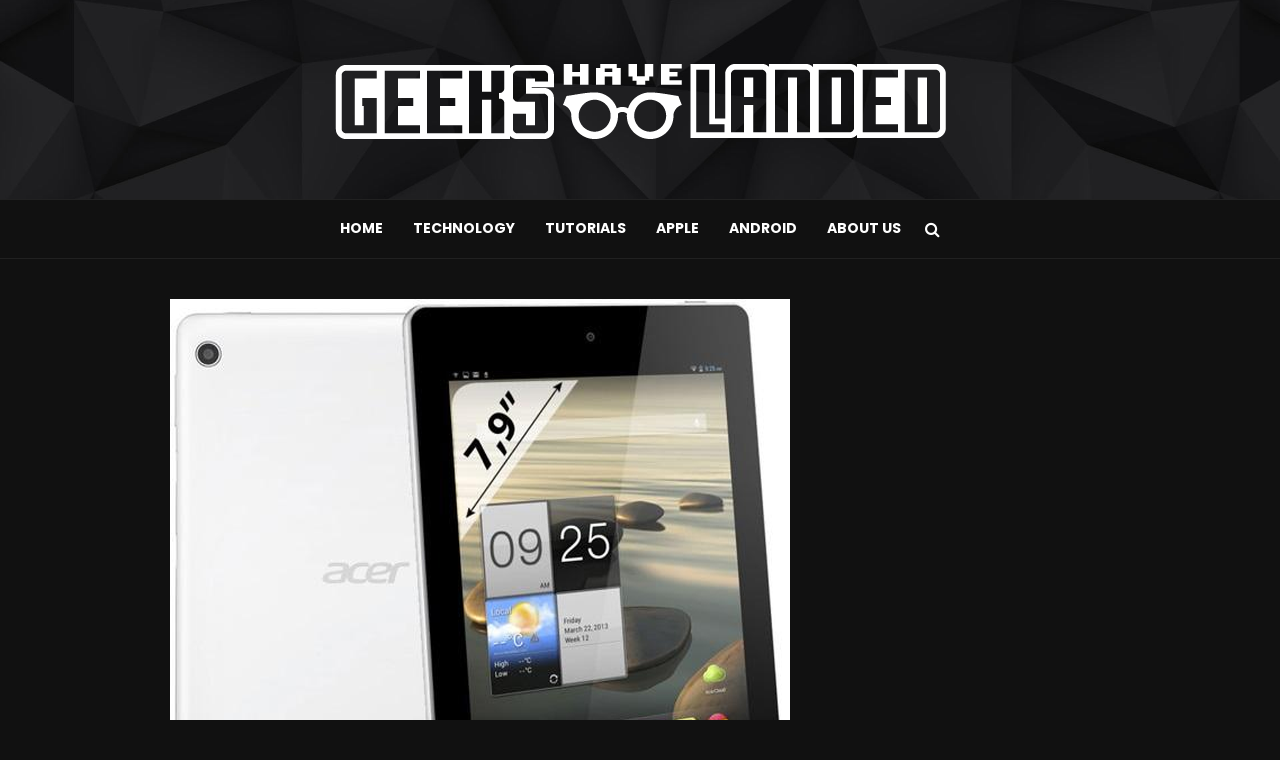

--- FILE ---
content_type: text/html; charset=utf-8
request_url: https://www.google.com/recaptcha/api2/aframe
body_size: 250
content:
<!DOCTYPE HTML><html><head><meta http-equiv="content-type" content="text/html; charset=UTF-8"></head><body><script nonce="ZZp0xOUVHYGWOH5d2leVOQ">/** Anti-fraud and anti-abuse applications only. See google.com/recaptcha */ try{var clients={'sodar':'https://pagead2.googlesyndication.com/pagead/sodar?'};window.addEventListener("message",function(a){try{if(a.source===window.parent){var b=JSON.parse(a.data);var c=clients[b['id']];if(c){var d=document.createElement('img');d.src=c+b['params']+'&rc='+(localStorage.getItem("rc::a")?sessionStorage.getItem("rc::b"):"");window.document.body.appendChild(d);sessionStorage.setItem("rc::e",parseInt(sessionStorage.getItem("rc::e")||0)+1);localStorage.setItem("rc::h",'1768677676739');}}}catch(b){}});window.parent.postMessage("_grecaptcha_ready", "*");}catch(b){}</script></body></html>